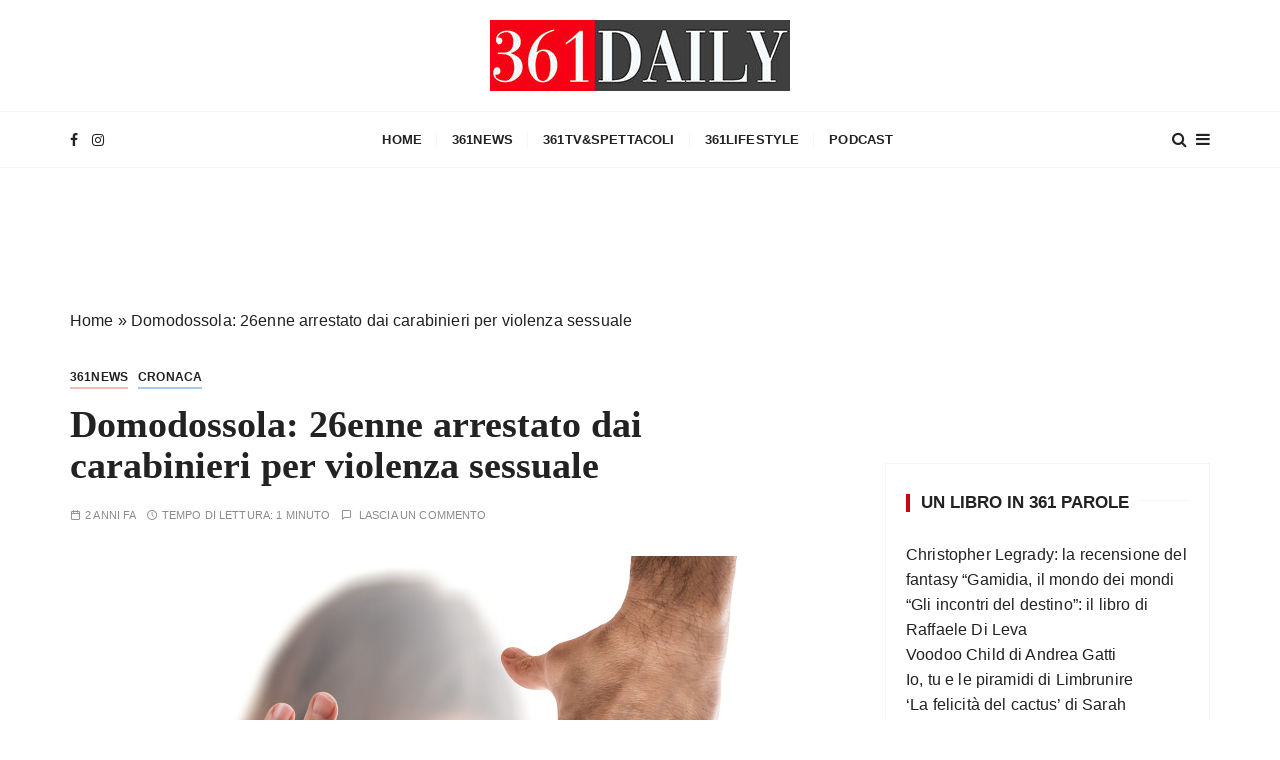

--- FILE ---
content_type: text/html; charset=UTF-8
request_url: https://www.361daily.com/2024/03/17/domodossola-26enne-arrestato-dai-carabinieri-per-violenza-sessuale/
body_size: 14920
content:
<!doctype html><html lang="it-IT"><head><script data-no-optimize="1">var litespeed_docref=sessionStorage.getItem("litespeed_docref");litespeed_docref&&(Object.defineProperty(document,"referrer",{get:function(){return litespeed_docref}}),sessionStorage.removeItem("litespeed_docref"));</script> <meta charset="UTF-8"><meta name="viewport" content="width=device-width, initial-scale=1"><link rel="profile" href="https://gmpg.org/xfn/11"><meta name='robots' content='index, follow, max-image-preview:large, max-snippet:-1, max-video-preview:-1' /><title>Domodossola: 26enne arrestato dai carabinieri per violenza sessuale</title><meta name="description" content="Domodossola: 26enne arrestato dai carabinieri per violenza sessuale. L&#039;allarme lanciato da un turista cinese" /><link rel="canonical" href="https://www.361daily.com/2024/03/17/domodossola-26enne-arrestato-dai-carabinieri-per-violenza-sessuale/" /><meta property="og:locale" content="it_IT" /><meta property="og:type" content="article" /><meta property="og:title" content="Domodossola: 26enne arrestato dai carabinieri per violenza sessuale" /><meta property="og:description" content="Domodossola: 26enne arrestato dai carabinieri per violenza sessuale. L&#039;allarme lanciato da un turista cinese" /><meta property="og:url" content="https://www.361daily.com/2024/03/17/domodossola-26enne-arrestato-dai-carabinieri-per-violenza-sessuale/" /><meta property="og:site_name" content="361 Daily" /><meta property="article:publisher" content="https://www.facebook.com/361-Daily-111289527717092" /><meta property="article:published_time" content="2024-03-17T07:32:39+00:00" /><meta property="article:modified_time" content="2024-03-17T07:32:41+00:00" /><meta property="og:image" content="https://www.361daily.com/wp-content/uploads/2024/03/Domodossola-26enne-arrestato-dai-carabinieri-per-violenza-sessuale.jpg" /><meta property="og:image:width" content="1280" /><meta property="og:image:height" content="864" /><meta property="og:image:type" content="image/jpeg" /><meta name="author" content="Amalia Vingione" /><meta name="twitter:card" content="summary_large_image" /><meta name="twitter:label1" content="Scritto da" /><meta name="twitter:data1" content="Amalia Vingione" /><meta name="twitter:label2" content="Tempo di lettura stimato" /><meta name="twitter:data2" content="2 minuti" /> <script type="application/ld+json" class="yoast-schema-graph">{"@context":"https://schema.org","@graph":[{"@type":"Article","@id":"https://www.361daily.com/2024/03/17/domodossola-26enne-arrestato-dai-carabinieri-per-violenza-sessuale/#article","isPartOf":{"@id":"https://www.361daily.com/2024/03/17/domodossola-26enne-arrestato-dai-carabinieri-per-violenza-sessuale/"},"author":{"name":"Amalia Vingione","@id":"https://www.361daily.com/#/schema/person/ca33b78e729c81315385c12b1c20c502"},"headline":"Domodossola: 26enne arrestato dai carabinieri per violenza sessuale","datePublished":"2024-03-17T07:32:39+00:00","dateModified":"2024-03-17T07:32:41+00:00","mainEntityOfPage":{"@id":"https://www.361daily.com/2024/03/17/domodossola-26enne-arrestato-dai-carabinieri-per-violenza-sessuale/"},"wordCount":218,"commentCount":0,"publisher":{"@id":"https://www.361daily.com/#organization"},"image":{"@id":"https://www.361daily.com/2024/03/17/domodossola-26enne-arrestato-dai-carabinieri-per-violenza-sessuale/#primaryimage"},"thumbnailUrl":"https://www.361daily.com/wp-content/uploads/2024/03/Domodossola-26enne-arrestato-dai-carabinieri-per-violenza-sessuale.jpg","articleSection":["361News","Cronaca"],"inLanguage":"it-IT","potentialAction":[{"@type":"CommentAction","name":"Comment","target":["https://www.361daily.com/2024/03/17/domodossola-26enne-arrestato-dai-carabinieri-per-violenza-sessuale/#respond"]}]},{"@type":"WebPage","@id":"https://www.361daily.com/2024/03/17/domodossola-26enne-arrestato-dai-carabinieri-per-violenza-sessuale/","url":"https://www.361daily.com/2024/03/17/domodossola-26enne-arrestato-dai-carabinieri-per-violenza-sessuale/","name":"Domodossola: 26enne arrestato dai carabinieri per violenza sessuale","isPartOf":{"@id":"https://www.361daily.com/#website"},"primaryImageOfPage":{"@id":"https://www.361daily.com/2024/03/17/domodossola-26enne-arrestato-dai-carabinieri-per-violenza-sessuale/#primaryimage"},"image":{"@id":"https://www.361daily.com/2024/03/17/domodossola-26enne-arrestato-dai-carabinieri-per-violenza-sessuale/#primaryimage"},"thumbnailUrl":"https://www.361daily.com/wp-content/uploads/2024/03/Domodossola-26enne-arrestato-dai-carabinieri-per-violenza-sessuale.jpg","datePublished":"2024-03-17T07:32:39+00:00","dateModified":"2024-03-17T07:32:41+00:00","description":"Domodossola: 26enne arrestato dai carabinieri per violenza sessuale. L'allarme lanciato da un turista cinese","breadcrumb":{"@id":"https://www.361daily.com/2024/03/17/domodossola-26enne-arrestato-dai-carabinieri-per-violenza-sessuale/#breadcrumb"},"inLanguage":"it-IT","potentialAction":[{"@type":"ReadAction","target":["https://www.361daily.com/2024/03/17/domodossola-26enne-arrestato-dai-carabinieri-per-violenza-sessuale/"]}]},{"@type":"ImageObject","inLanguage":"it-IT","@id":"https://www.361daily.com/2024/03/17/domodossola-26enne-arrestato-dai-carabinieri-per-violenza-sessuale/#primaryimage","url":"https://www.361daily.com/wp-content/uploads/2024/03/Domodossola-26enne-arrestato-dai-carabinieri-per-violenza-sessuale.jpg","contentUrl":"https://www.361daily.com/wp-content/uploads/2024/03/Domodossola-26enne-arrestato-dai-carabinieri-per-violenza-sessuale.jpg","width":1280,"height":864,"caption":"Domodossola 26enne arrestato dai carabinieri per violenza sessuale"},{"@type":"BreadcrumbList","@id":"https://www.361daily.com/2024/03/17/domodossola-26enne-arrestato-dai-carabinieri-per-violenza-sessuale/#breadcrumb","itemListElement":[{"@type":"ListItem","position":1,"name":"Home","item":"https://www.361daily.com/"},{"@type":"ListItem","position":2,"name":"Domodossola: 26enne arrestato dai carabinieri per violenza sessuale"}]},{"@type":"WebSite","@id":"https://www.361daily.com/#website","url":"https://www.361daily.com/","name":"361 Daily","description":"","publisher":{"@id":"https://www.361daily.com/#organization"},"potentialAction":[{"@type":"SearchAction","target":{"@type":"EntryPoint","urlTemplate":"https://www.361daily.com/?s={search_term_string}"},"query-input":"required name=search_term_string"}],"inLanguage":"it-IT"},{"@type":"Organization","@id":"https://www.361daily.com/#organization","name":"361Daily","url":"https://www.361daily.com/","logo":{"@type":"ImageObject","inLanguage":"it-IT","@id":"https://www.361daily.com/#/schema/logo/image/","url":"https://www.361daily.com/wp-content/uploads/2021/03/361daily_15x4_1.jpeg","contentUrl":"https://www.361daily.com/wp-content/uploads/2021/03/361daily_15x4_1.jpeg","width":1368,"height":472,"caption":"361Daily"},"image":{"@id":"https://www.361daily.com/#/schema/logo/image/"},"sameAs":["https://www.facebook.com/361-Daily-111289527717092","https://www.instagram.com/361daily/"]},{"@type":"Person","@id":"https://www.361daily.com/#/schema/person/ca33b78e729c81315385c12b1c20c502","name":"Amalia Vingione","image":{"@type":"ImageObject","inLanguage":"it-IT","@id":"https://www.361daily.com/#/schema/person/image/","url":"https://www.361daily.com/wp-content/litespeed/avatar/081e7073f15407d11cb703468abd12b3.jpg?ver=1769005176","contentUrl":"https://www.361daily.com/wp-content/litespeed/avatar/081e7073f15407d11cb703468abd12b3.jpg?ver=1769005176","caption":"Amalia Vingione"},"description":"Amalia Vingione è laureata in Lettere Moderne presso l’Università Federico II di Napoli e presso lo stesso Ateneo consegue la laurea specialistica in Filologia Moderna con indirizzo in Italianistica. Consegue un Master in Editoria e Comunicazione presso il Centro di Formazione Comunika di Roma. Attualmente lavora come Editor, Copywriter per diverse Case editrici e Giornali e si occupa di Comunicazione per enti e associazioni.","url":"https://www.361daily.com/author/amalia-vingione/"}]}</script> <link rel='dns-prefetch' href='//fonts.googleapis.com' /><link rel='dns-prefetch' href='//pagead2.googlesyndication.com' /><link rel="alternate" type="application/rss+xml" title="361 Daily &raquo; Feed" href="https://www.361daily.com/feed/" /><link rel="alternate" type="application/rss+xml" title="361 Daily &raquo; Feed dei commenti" href="https://www.361daily.com/comments/feed/" /><link rel="alternate" type="application/rss+xml" title="361 Daily &raquo; Domodossola: 26enne arrestato dai carabinieri per violenza sessuale Feed dei commenti" href="https://www.361daily.com/2024/03/17/domodossola-26enne-arrestato-dai-carabinieri-per-violenza-sessuale/feed/" /><link rel="alternate" title="oEmbed (JSON)" type="application/json+oembed" href="https://www.361daily.com/wp-json/oembed/1.0/embed?url=https%3A%2F%2Fwww.361daily.com%2F2024%2F03%2F17%2Fdomodossola-26enne-arrestato-dai-carabinieri-per-violenza-sessuale%2F" /><link rel="alternate" title="oEmbed (XML)" type="text/xml+oembed" href="https://www.361daily.com/wp-json/oembed/1.0/embed?url=https%3A%2F%2Fwww.361daily.com%2F2024%2F03%2F17%2Fdomodossola-26enne-arrestato-dai-carabinieri-per-violenza-sessuale%2F&#038;format=xml" /><style id='wp-img-auto-sizes-contain-inline-css' type='text/css'>img:is([sizes=auto i],[sizes^="auto," i]){contain-intrinsic-size:3000px 1500px}
/*# sourceURL=wp-img-auto-sizes-contain-inline-css */</style><link data-optimized="2" rel="stylesheet" href="https://www.361daily.com/wp-content/litespeed/css/715c9ab94f2fd3c69aa776851bfa3231.css?ver=8427e" /><style id='wp-block-heading-inline-css' type='text/css'>h1:where(.wp-block-heading).has-background,h2:where(.wp-block-heading).has-background,h3:where(.wp-block-heading).has-background,h4:where(.wp-block-heading).has-background,h5:where(.wp-block-heading).has-background,h6:where(.wp-block-heading).has-background{padding:1.25em 2.375em}h1.has-text-align-left[style*=writing-mode]:where([style*=vertical-lr]),h1.has-text-align-right[style*=writing-mode]:where([style*=vertical-rl]),h2.has-text-align-left[style*=writing-mode]:where([style*=vertical-lr]),h2.has-text-align-right[style*=writing-mode]:where([style*=vertical-rl]),h3.has-text-align-left[style*=writing-mode]:where([style*=vertical-lr]),h3.has-text-align-right[style*=writing-mode]:where([style*=vertical-rl]),h4.has-text-align-left[style*=writing-mode]:where([style*=vertical-lr]),h4.has-text-align-right[style*=writing-mode]:where([style*=vertical-rl]),h5.has-text-align-left[style*=writing-mode]:where([style*=vertical-lr]),h5.has-text-align-right[style*=writing-mode]:where([style*=vertical-rl]),h6.has-text-align-left[style*=writing-mode]:where([style*=vertical-lr]),h6.has-text-align-right[style*=writing-mode]:where([style*=vertical-rl]){rotate:180deg}
/*# sourceURL=https://www.361daily.com/wp-includes/blocks/heading/style.min.css */</style><style id='wp-block-paragraph-inline-css' type='text/css'>.is-small-text{font-size:.875em}.is-regular-text{font-size:1em}.is-large-text{font-size:2.25em}.is-larger-text{font-size:3em}.has-drop-cap:not(:focus):first-letter{float:left;font-size:8.4em;font-style:normal;font-weight:100;line-height:.68;margin:.05em .1em 0 0;text-transform:uppercase}body.rtl .has-drop-cap:not(:focus):first-letter{float:none;margin-left:.1em}p.has-drop-cap.has-background{overflow:hidden}:root :where(p.has-background){padding:1.25em 2.375em}:where(p.has-text-color:not(.has-link-color)) a{color:inherit}p.has-text-align-left[style*="writing-mode:vertical-lr"],p.has-text-align-right[style*="writing-mode:vertical-rl"]{rotate:180deg}
/*# sourceURL=https://www.361daily.com/wp-includes/blocks/paragraph/style.min.css */</style><style id='global-styles-inline-css' type='text/css'>:root{--wp--preset--aspect-ratio--square: 1;--wp--preset--aspect-ratio--4-3: 4/3;--wp--preset--aspect-ratio--3-4: 3/4;--wp--preset--aspect-ratio--3-2: 3/2;--wp--preset--aspect-ratio--2-3: 2/3;--wp--preset--aspect-ratio--16-9: 16/9;--wp--preset--aspect-ratio--9-16: 9/16;--wp--preset--color--black: #000000;--wp--preset--color--cyan-bluish-gray: #abb8c3;--wp--preset--color--white: #ffffff;--wp--preset--color--pale-pink: #f78da7;--wp--preset--color--vivid-red: #cf2e2e;--wp--preset--color--luminous-vivid-orange: #ff6900;--wp--preset--color--luminous-vivid-amber: #fcb900;--wp--preset--color--light-green-cyan: #7bdcb5;--wp--preset--color--vivid-green-cyan: #00d084;--wp--preset--color--pale-cyan-blue: #8ed1fc;--wp--preset--color--vivid-cyan-blue: #0693e3;--wp--preset--color--vivid-purple: #9b51e0;--wp--preset--gradient--vivid-cyan-blue-to-vivid-purple: linear-gradient(135deg,rgb(6,147,227) 0%,rgb(155,81,224) 100%);--wp--preset--gradient--light-green-cyan-to-vivid-green-cyan: linear-gradient(135deg,rgb(122,220,180) 0%,rgb(0,208,130) 100%);--wp--preset--gradient--luminous-vivid-amber-to-luminous-vivid-orange: linear-gradient(135deg,rgb(252,185,0) 0%,rgb(255,105,0) 100%);--wp--preset--gradient--luminous-vivid-orange-to-vivid-red: linear-gradient(135deg,rgb(255,105,0) 0%,rgb(207,46,46) 100%);--wp--preset--gradient--very-light-gray-to-cyan-bluish-gray: linear-gradient(135deg,rgb(238,238,238) 0%,rgb(169,184,195) 100%);--wp--preset--gradient--cool-to-warm-spectrum: linear-gradient(135deg,rgb(74,234,220) 0%,rgb(151,120,209) 20%,rgb(207,42,186) 40%,rgb(238,44,130) 60%,rgb(251,105,98) 80%,rgb(254,248,76) 100%);--wp--preset--gradient--blush-light-purple: linear-gradient(135deg,rgb(255,206,236) 0%,rgb(152,150,240) 100%);--wp--preset--gradient--blush-bordeaux: linear-gradient(135deg,rgb(254,205,165) 0%,rgb(254,45,45) 50%,rgb(107,0,62) 100%);--wp--preset--gradient--luminous-dusk: linear-gradient(135deg,rgb(255,203,112) 0%,rgb(199,81,192) 50%,rgb(65,88,208) 100%);--wp--preset--gradient--pale-ocean: linear-gradient(135deg,rgb(255,245,203) 0%,rgb(182,227,212) 50%,rgb(51,167,181) 100%);--wp--preset--gradient--electric-grass: linear-gradient(135deg,rgb(202,248,128) 0%,rgb(113,206,126) 100%);--wp--preset--gradient--midnight: linear-gradient(135deg,rgb(2,3,129) 0%,rgb(40,116,252) 100%);--wp--preset--font-size--small: 13px;--wp--preset--font-size--medium: 20px;--wp--preset--font-size--large: 36px;--wp--preset--font-size--x-large: 42px;--wp--preset--spacing--20: 0.44rem;--wp--preset--spacing--30: 0.67rem;--wp--preset--spacing--40: 1rem;--wp--preset--spacing--50: 1.5rem;--wp--preset--spacing--60: 2.25rem;--wp--preset--spacing--70: 3.38rem;--wp--preset--spacing--80: 5.06rem;--wp--preset--shadow--natural: 6px 6px 9px rgba(0, 0, 0, 0.2);--wp--preset--shadow--deep: 12px 12px 50px rgba(0, 0, 0, 0.4);--wp--preset--shadow--sharp: 6px 6px 0px rgba(0, 0, 0, 0.2);--wp--preset--shadow--outlined: 6px 6px 0px -3px rgb(255, 255, 255), 6px 6px rgb(0, 0, 0);--wp--preset--shadow--crisp: 6px 6px 0px rgb(0, 0, 0);}:where(.is-layout-flex){gap: 0.5em;}:where(.is-layout-grid){gap: 0.5em;}body .is-layout-flex{display: flex;}.is-layout-flex{flex-wrap: wrap;align-items: center;}.is-layout-flex > :is(*, div){margin: 0;}body .is-layout-grid{display: grid;}.is-layout-grid > :is(*, div){margin: 0;}:where(.wp-block-columns.is-layout-flex){gap: 2em;}:where(.wp-block-columns.is-layout-grid){gap: 2em;}:where(.wp-block-post-template.is-layout-flex){gap: 1.25em;}:where(.wp-block-post-template.is-layout-grid){gap: 1.25em;}.has-black-color{color: var(--wp--preset--color--black) !important;}.has-cyan-bluish-gray-color{color: var(--wp--preset--color--cyan-bluish-gray) !important;}.has-white-color{color: var(--wp--preset--color--white) !important;}.has-pale-pink-color{color: var(--wp--preset--color--pale-pink) !important;}.has-vivid-red-color{color: var(--wp--preset--color--vivid-red) !important;}.has-luminous-vivid-orange-color{color: var(--wp--preset--color--luminous-vivid-orange) !important;}.has-luminous-vivid-amber-color{color: var(--wp--preset--color--luminous-vivid-amber) !important;}.has-light-green-cyan-color{color: var(--wp--preset--color--light-green-cyan) !important;}.has-vivid-green-cyan-color{color: var(--wp--preset--color--vivid-green-cyan) !important;}.has-pale-cyan-blue-color{color: var(--wp--preset--color--pale-cyan-blue) !important;}.has-vivid-cyan-blue-color{color: var(--wp--preset--color--vivid-cyan-blue) !important;}.has-vivid-purple-color{color: var(--wp--preset--color--vivid-purple) !important;}.has-black-background-color{background-color: var(--wp--preset--color--black) !important;}.has-cyan-bluish-gray-background-color{background-color: var(--wp--preset--color--cyan-bluish-gray) !important;}.has-white-background-color{background-color: var(--wp--preset--color--white) !important;}.has-pale-pink-background-color{background-color: var(--wp--preset--color--pale-pink) !important;}.has-vivid-red-background-color{background-color: var(--wp--preset--color--vivid-red) !important;}.has-luminous-vivid-orange-background-color{background-color: var(--wp--preset--color--luminous-vivid-orange) !important;}.has-luminous-vivid-amber-background-color{background-color: var(--wp--preset--color--luminous-vivid-amber) !important;}.has-light-green-cyan-background-color{background-color: var(--wp--preset--color--light-green-cyan) !important;}.has-vivid-green-cyan-background-color{background-color: var(--wp--preset--color--vivid-green-cyan) !important;}.has-pale-cyan-blue-background-color{background-color: var(--wp--preset--color--pale-cyan-blue) !important;}.has-vivid-cyan-blue-background-color{background-color: var(--wp--preset--color--vivid-cyan-blue) !important;}.has-vivid-purple-background-color{background-color: var(--wp--preset--color--vivid-purple) !important;}.has-black-border-color{border-color: var(--wp--preset--color--black) !important;}.has-cyan-bluish-gray-border-color{border-color: var(--wp--preset--color--cyan-bluish-gray) !important;}.has-white-border-color{border-color: var(--wp--preset--color--white) !important;}.has-pale-pink-border-color{border-color: var(--wp--preset--color--pale-pink) !important;}.has-vivid-red-border-color{border-color: var(--wp--preset--color--vivid-red) !important;}.has-luminous-vivid-orange-border-color{border-color: var(--wp--preset--color--luminous-vivid-orange) !important;}.has-luminous-vivid-amber-border-color{border-color: var(--wp--preset--color--luminous-vivid-amber) !important;}.has-light-green-cyan-border-color{border-color: var(--wp--preset--color--light-green-cyan) !important;}.has-vivid-green-cyan-border-color{border-color: var(--wp--preset--color--vivid-green-cyan) !important;}.has-pale-cyan-blue-border-color{border-color: var(--wp--preset--color--pale-cyan-blue) !important;}.has-vivid-cyan-blue-border-color{border-color: var(--wp--preset--color--vivid-cyan-blue) !important;}.has-vivid-purple-border-color{border-color: var(--wp--preset--color--vivid-purple) !important;}.has-vivid-cyan-blue-to-vivid-purple-gradient-background{background: var(--wp--preset--gradient--vivid-cyan-blue-to-vivid-purple) !important;}.has-light-green-cyan-to-vivid-green-cyan-gradient-background{background: var(--wp--preset--gradient--light-green-cyan-to-vivid-green-cyan) !important;}.has-luminous-vivid-amber-to-luminous-vivid-orange-gradient-background{background: var(--wp--preset--gradient--luminous-vivid-amber-to-luminous-vivid-orange) !important;}.has-luminous-vivid-orange-to-vivid-red-gradient-background{background: var(--wp--preset--gradient--luminous-vivid-orange-to-vivid-red) !important;}.has-very-light-gray-to-cyan-bluish-gray-gradient-background{background: var(--wp--preset--gradient--very-light-gray-to-cyan-bluish-gray) !important;}.has-cool-to-warm-spectrum-gradient-background{background: var(--wp--preset--gradient--cool-to-warm-spectrum) !important;}.has-blush-light-purple-gradient-background{background: var(--wp--preset--gradient--blush-light-purple) !important;}.has-blush-bordeaux-gradient-background{background: var(--wp--preset--gradient--blush-bordeaux) !important;}.has-luminous-dusk-gradient-background{background: var(--wp--preset--gradient--luminous-dusk) !important;}.has-pale-ocean-gradient-background{background: var(--wp--preset--gradient--pale-ocean) !important;}.has-electric-grass-gradient-background{background: var(--wp--preset--gradient--electric-grass) !important;}.has-midnight-gradient-background{background: var(--wp--preset--gradient--midnight) !important;}.has-small-font-size{font-size: var(--wp--preset--font-size--small) !important;}.has-medium-font-size{font-size: var(--wp--preset--font-size--medium) !important;}.has-large-font-size{font-size: var(--wp--preset--font-size--large) !important;}.has-x-large-font-size{font-size: var(--wp--preset--font-size--x-large) !important;}
/*# sourceURL=global-styles-inline-css */</style><style id='classic-theme-styles-inline-css' type='text/css'>/*! This file is auto-generated */
.wp-block-button__link{color:#fff;background-color:#32373c;border-radius:9999px;box-shadow:none;text-decoration:none;padding:calc(.667em + 2px) calc(1.333em + 2px);font-size:1.125em}.wp-block-file__button{background:#32373c;color:#fff;text-decoration:none}
/*# sourceURL=/wp-includes/css/classic-themes.min.css */</style> <script type="litespeed/javascript" data-src="https://www.361daily.com/wp-includes/js/jquery/jquery.min.js" id="jquery-core-js"></script> <link rel="https://api.w.org/" href="https://www.361daily.com/wp-json/" /><link rel="alternate" title="JSON" type="application/json" href="https://www.361daily.com/wp-json/wp/v2/posts/100102" /><link rel="EditURI" type="application/rsd+xml" title="RSD" href="https://www.361daily.com/xmlrpc.php?rsd" /><meta name="generator" content="WordPress 6.9" /><link rel='shortlink' href='https://www.361daily.com/?p=100102' /> <script type="litespeed/javascript">(function(i,s,o,g,r,a,m){i.GoogleAnalyticsObject=r;i[r]=i[r]||function(){(i[r].q=i[r].q||[]).push(arguments)},i[r].l=1*new Date();a=s.createElement(o),m=s.getElementsByTagName(o)[0];a.async=1;a.src=g;m.parentNode.insertBefore(a,m)})(window,document,'script','https://www.google-analytics.com/analytics.js','ga');ga('create','UA-193030586-1','auto');ga('send','pageview')</script> <meta name="generator" content="Site Kit by Google 1.101.0" /><link rel="pingback" href="https://www.361daily.com/xmlrpc.php"><style type="text/css">q,
        h1,
        h2,
        h3,
        h4,
        h5,
        h6, 
        .h1,
        .h2,
        .h3,
        .h4,
        .h5,
        .h6,
        blockquote,
        .site-title {

                        font-family: Playfair Display;
                    }
            h1,
        h2,
        h3,
        h4,
        h5,
        h6, 
        .h1,
        .h2,
        .h3,
        .h4,
        .h5,
        .h6
        {
                    line-height: 1.1;
                    }</style><meta name="google-site-verification" content="1IHVs5OgZKWeVErCtbrlwhYAfPh0kKk4fIU4XNmS8Lw"><meta name="google-adsense-platform-account" content="ca-host-pub-2644536267352236"><meta name="google-adsense-platform-domain" content="sitekit.withgoogle.com">
<style type="text/css">.site-title,
			.site-description {
				position: absolute;
				clip: rect(1px, 1px, 1px, 1px);
			}</style> <script type="litespeed/javascript" data-src="https://pagead2.googlesyndication.com/pagead/js/adsbygoogle.js?client=ca-pub-7604046521357451&amp;host=ca-host-pub-2644536267352236" crossorigin="anonymous"></script> <link rel="icon" href="https://www.361daily.com/wp-content/uploads/2021/03/cropped-dailyquadrato-32x32.jpg" sizes="32x32" /><link rel="icon" href="https://www.361daily.com/wp-content/uploads/2021/03/cropped-dailyquadrato-192x192.jpg" sizes="192x192" /><link rel="apple-touch-icon" href="https://www.361daily.com/wp-content/uploads/2021/03/cropped-dailyquadrato-180x180.jpg" /><meta name="msapplication-TileImage" content="https://www.361daily.com/wp-content/uploads/2021/03/cropped-dailyquadrato-270x270.jpg" /><style type="text/css" id="wp-custom-css">.post-title a{
	text-transform: uppercase;
}

.footer-bottom{
	display: none;
}

.post-title a{
background-image: -webkit-gradient(linear, left top, right top, color-stop(50%, rgba(255,255,255,0)), color-stop(50%, #ffea00));
}

a:hover{
	color: #c90513;
}

.gc-blog-list-s1 article, .main-content-area-wrap{
	margin-top: 100px;
}

@media (min-width: 992px){
	.col-lg-4{
		padding-left: 50px;
		margin-top: 100px;
	}
}

a:hover, .editor-entry a, .entry-metas ul li a:hover, #gc-backtotop .caption, .widget_archive a:hover, .widget_categories a:hover, .widget_recent_entries a:hover, .widget_meta a:hover, .widget_product_categories a:hover, .widget_rss li a:hover, .widget_pages li a:hover, .widget_nav_menu li a:hover, .widget_rss ul li a, .comments-area .comment-body .reply a:hover, .comments-area .comment-body .reply a:focus, .woocommerce-widget-layered-nav ul li a:hover, .gc-pagination nav.pagination .nav-links .page-numbers.next:hover, .gc-pagination nav.pagination .nav-links .page-numbers.prev:hover{
	color: #c90513;
}

.widget .widget-title h3::before{
	border-left: 4px solid #c90513;
}

.entry-cats ul li a:before, .read-more-button:hover:before, #gc-backtotop .caption:after, .entry-cats ul li:nth-child(n+11) a:before, .gc-pagination nav.pagination .nav-links .page-numbers.next:hover::before, .gc-pagination nav.pagination .nav-links .page-numbers.prev:hover::before{
	background-color: #c90513;
}

button, input[type="button"], input[type="reset"], input[type="submit"], .gc-button-primary:hover, .calendar_wrap caption, .is-post-format span, .gc-banner-s1 .owl-dots .owl-dot.active, .gc-social-widget .social-icons ul li a:hover, .gc-pagination nav.pagination .nav-links .page-numbers, .woocommerce .widget_price_filter .ui-slider .ui-slider-handle, .woocommerce .widget_price_filter .ui-slider .ui-slider-handle, .woocommerce .widget_price_filter .ui-slider .ui-slider-range, .jetpack_subscription_widget input[type="submit"]{
	background-color: #c90513;
}

.gc-button-primary{
	border: 2px solid #c90513;
	border-radius: 0;
}



@media (min-width: 1280px){
	img.attachment-gucherry-blog-thumbnail-one.size-gucherry-blog-thumbnail-one.wp-post-image{
		padding-left: 100px;
		padding-right: 0px;
	}
}

@media (min-width: 992px){
	img.attachment-gucherry-blog-thumbnail-one.size-gucherry-blog-thumbnail-one.wp-post-image{
		padding-left: 100px;
		padding-right: 0px;
	}
}

ul#lcp_instance_listcategorypostswidget-2.lcp_catlist{
	list-style: none;
	padding-left: 0px;
	margin: 0px;
	overflow: hidden;
}</style></head><body class="wp-singular post-template-default single single-post postid-100102 single-format-standard wp-custom-logo wp-embed-responsive wp-theme-gucherry-blog"><div class="page-wrap">
<a class="skip-link screen-reader-text" href="#content">Salta al contenuto</a><header class="mastheader gc-header-s1"><div class="header-inner"><div class="gc-logo-block"><div class="gc-container"><div class="site-identity">
<a href="https://www.361daily.com/" class="custom-logo-link" rel="home"><img data-lazyloaded="1" src="[data-uri]" width="300" height="71" data-src="https://www.361daily.com/wp-content/uploads/2021/03/cropped-361daily_500-1.jpg" class="custom-logo" alt="361 Daily" decoding="async" /></a>							<span class="site-title"><a href="https://www.361daily.com/" rel="home">361 Daily</a></span></div></div></div><div class="bottom-header"><div class="gc-container"><div class="gc-row"><div class="gc-col left"><div class="social-icons"><ul><li>
<a href="http://facebook.com/361daily">
<i class="fa fa-facebook" aria-hidden="true"></i>
</a></li><li>
<a href="http://instagram.com/361daily">
<i class="fa fa-instagram" aria-hidden="true"></i>
</a></li></ul></div></div><div class="gc-col center"><div class="primary-navigation-wrap"><div class="menu-toggle">
<span class="hamburger-bar"></span>
<span class="hamburger-bar"></span>
<span class="hamburger-bar"></span></div><nav id="site-navigation" class="site-navigation"><ul id="menu-main-menu" class="primary-menu"><li id="menu-item-318" class="menu-item menu-item-type-custom menu-item-object-custom menu-item-home menu-item-318"><a href="https://www.361daily.com">HOME</a></li><li id="menu-item-87429" class="menu-item menu-item-type-taxonomy menu-item-object-category current-post-ancestor current-menu-parent current-post-parent menu-item-87429"><a href="https://www.361daily.com/category/361news/">361News</a></li><li id="menu-item-87430" class="menu-item menu-item-type-taxonomy menu-item-object-category menu-item-87430"><a href="https://www.361daily.com/category/361tvspettacoli/">361TV&amp;Spettacoli</a></li><li id="menu-item-87431" class="menu-item menu-item-type-taxonomy menu-item-object-category menu-item-87431"><a href="https://www.361daily.com/category/361lifestyle/">361Lifestyle</a></li><li id="menu-item-88752" class="menu-item menu-item-type-taxonomy menu-item-object-category menu-item-88752"><a href="https://www.361daily.com/category/podcast/">Podcast</a></li></ul></nav></div></div><div class="gc-col right">
<button class="search-trigger"><i class="fa fa-search" aria-hidden="true"></i></button>
<button class="canvas-trigger"><i class="fa fa-bars" aria-hidden="true"></i></button></div></div></div></div></div></header><div class="search-overlay-holder"><div class="gc-container"><div class="search-wrapper"><form role="search" method="get" id="searchform" class="search-form" action="https://www.361daily.com/" >
<label>
<span class="screen-reader-text">Cerca:</span>
<input type="search" class="search-field" placeholder="Digita le parole chiave e premi Invio" value="" name="s" />
</label>
<button type="submit" class="search-submit"><i class="fa fa-search" aria-hidden="true">
</i></button></form><div class="form-close">
<svg width="20" height="20" class="close-search-overlay">
<line y2="100%" x2="0" y1="0" x1="100%" stroke-width="1.1" stroke="#000"></line>
<line y2="100%" x2="100%" y1="0%" x1="0%" stroke-width="1.1" stroke="#000"></line>
</svg></div></div></div></div><div class="site-overlay"></div><aside class="canvas-sidebar secondary-widget-area"><div class="canvas-inner"><div class="canvas-header">
<button class="close-canvas"><i class="feather icon-x"></i></button></div><div class="canvas-entry"><div id="categories-8" class="widget widget_categories"><div class="widget-title"><h3>Categorie</h3></div><ul><li class="cat-item cat-item-225"><a href="https://www.361daily.com/category/361lifestyle/">361Lifestyle</a></li><li class="cat-item cat-item-35"><a href="https://www.361daily.com/category/361news/">361News</a></li><li class="cat-item cat-item-226"><a href="https://www.361daily.com/category/361tvspettacoli/">361TV&amp;Spettacoli</a></li><li class="cat-item cat-item-227"><a href="https://www.361daily.com/category/361news/coronavirus/">Coronavirus</a></li><li class="cat-item cat-item-228"><a href="https://www.361daily.com/category/361news/cronaca/">Cronaca</a></li><li class="cat-item cat-item-546"><a href="https://www.361daily.com/category/361news/cultura-turismo/">Cultura &amp; Turismo</a></li><li class="cat-item cat-item-545"><a href="https://www.361daily.com/category/361news/mondo/">Mondo</a></li><li class="cat-item cat-item-229"><a href="https://www.361daily.com/category/361news/politica/">Politica</a></li><li class="cat-item cat-item-230"><a href="https://www.361daily.com/category/361news/sport/">Sport</a></li><li class="cat-item cat-item-606"><a href="https://www.361daily.com/category/un-libro-in-361-parole/">Un libro in 361 parole</a></li></ul></div></div></div></aside><section class="main-content-area-wrap"><div class="single-page-wrap"><div class="single-page-s1 layout-tweak"><div class="gc-container"><div class="gc-breadcrumb"><div class="breadcrumb-entry">
<span><span><a href="https://www.361daily.com/">Home</a></span> &raquo; <span class="breadcrumb_last" aria-current="page">Domodossola: 26enne arrestato dai carabinieri per violenza sessuale</span></span></div></div><div id="primary" class="content-area"><main class="site-main"><div class="single-page-inner"><div class="row"><div class="col-lg-8 col-md-12 sticky-portion"><div id="post-100102" class="single-page-entry"><div class="entry-cats"><ul class="post-categories"><li><a href="https://www.361daily.com/category/361news/" rel="category tag">361News</a></li><li><a href="https://www.361daily.com/category/361news/cronaca/" rel="category tag">Cronaca</a></li></ul></div><div class="page-title"><h1>Domodossola: 26enne arrestato dai carabinieri per violenza sessuale</h1></div><div class="entry-metas"><ul><li class="posted-time"><span>2 anni fa</span></li><li class="read-time">Tempo di lettura: <span>1 minuto</span></li><li class="comment">
<a href="https://www.361daily.com/2024/03/17/domodossola-26enne-arrestato-dai-carabinieri-per-violenza-sessuale/">
Lascia un commento        			</a></li></ul></div><figure class="thumb featured-image">
<img data-lazyloaded="1" src="[data-uri]" width="1280" height="864" data-src="https://www.361daily.com/wp-content/uploads/2024/03/Domodossola-26enne-arrestato-dai-carabinieri-per-violenza-sessuale.jpg" class="attachment-full size-full wp-post-image" alt="Domodossola: 26enne arrestato dai carabinieri per violenza sessuale" decoding="async" fetchpriority="high" data-srcset="https://www.361daily.com/wp-content/uploads/2024/03/Domodossola-26enne-arrestato-dai-carabinieri-per-violenza-sessuale.jpg 1280w, https://www.361daily.com/wp-content/uploads/2024/03/Domodossola-26enne-arrestato-dai-carabinieri-per-violenza-sessuale-300x203.jpg 300w, https://www.361daily.com/wp-content/uploads/2024/03/Domodossola-26enne-arrestato-dai-carabinieri-per-violenza-sessuale-1024x691.jpg 1024w, https://www.361daily.com/wp-content/uploads/2024/03/Domodossola-26enne-arrestato-dai-carabinieri-per-violenza-sessuale-768x518.jpg 768w" data-sizes="(max-width: 1280px) 100vw, 1280px" /></figure><div class="single-page-content-area"><div class="editor-entry dropcap"><h2 class="wp-block-heading"><em><mark style="background-color:rgba(0, 0, 0, 0)" class="has-inline-color has-cyan-bluish-gray-color">Domodossola: 26enne arrestato dai carabinieri per violenza sessuale. L&#8217;allarme lanciato da un turista cinese</mark></em></h2><p>Nella notte tra il 15 e il 16 marzo 2024, un 26enne di origine senegalese è stato arrestato dai carabinieri di Domodossola in flagranza di reato per violenza sessuale. L&#8217;uomo è stato colto mentre abusava di una donna nel sottoscala di un palazzo vicino alla stazione ferroviaria.</p><p>L&#8217;allarme è stato dato da un turista cinese che, in attesa di un treno, ha visto l&#8217;uomo importunare la donna e poi trascinarla con la forza all&#8217;interno del palazzo. Immediatamente, il turista ha chiamato il 112 e i carabinieri sono intervenuti sul posto.</p><p>I militari hanno trovato la donna in stato di shock e l&#8217;uomo ancora in flagranza di reato. L&#8217;uomo è stato arrestato e portato in carcere a Verbania, mentre la donna è stata trasportata all&#8217;ospedale di Domodossola per le cure del caso.</p><h3 class="wp-block-heading"><mark style="background-color:rgba(0, 0, 0, 0)" class="has-inline-color has-vivid-red-color">Leggi anche: <a href="https://www.361daily.com/2024/03/16/short-news-dallitalia-e-dal-mondo-le-notizie-del-16-marzo-in-un-click/">SHORT NEWS, DALL’ITALIA E DAL MONDO: LE NOTIZIE DEL 16 MARZO IN UN CLICK</a></mark></h3><p>Dalle prime indagini è emerso che la vittima, che già in passato era stata abusata dall&#8217;uomo, non aveva mai denunciato le violenze subite. Il 26enne, che ha precedenti di polizia, è stato convalidato dal gip e si trova ora in carcere in attesa di giudizio.</p><h6 class="wp-block-heading">Foto di <a href="https://pixabay.com/it/users/geralt-9301/?utm_source=link-attribution&amp;utm_medium=referral&amp;utm_campaign=image&amp;utm_content=3405549">Gerd Altmann</a> da <a href="https://pixabay.com/it//?utm_source=link-attribution&amp;utm_medium=referral&amp;utm_campaign=image&amp;utm_content=3405549">Pixabay</a></h6></div><div class="post-navigation"><div class="nav-links"><div class="nav-previous">
<span>Articolo precedente</span>
<a href="https://www.361daily.com/2024/03/16/short-news-dallitalia-e-dal-mondo-le-notizie-del-16-marzo-in-un-click/">Short news, dall’Italia e dal mondo: le notizie del 16 marzo in un click</a></div><div class="nav-next">
<span>Articolo successivo</span>
<a href="https://www.361daily.com/2024/03/18/taranto-un-frontale-tra-due-auto-provoca-tre-morti-e-tre-feriti/">Taranto, un frontale tra due auto provoca tre morti e tre feriti</a></div></div></div><div class="author-box"><div class="top-wrap"><div class="author-thumb">
<img data-lazyloaded="1" src="[data-uri]" alt='' data-src='https://www.361daily.com/wp-content/litespeed/avatar/f60bdaaf3cf94af9e8e73a2549659b85.jpg?ver=1769005176' data-srcset='https://www.361daily.com/wp-content/litespeed/avatar/59650c5af41b9253d1dc43347f1ee8ef.jpg?ver=1769005176 2x' class='avatar avatar-300 photo' height='300' width='300' decoding='async'/></div><div class="author-name"><h3>Amalia Vingione</h3></div></div><div class="author-details"><div class="author-desc"><p>Amalia Vingione è laureata in Lettere Moderne presso l’Università Federico II di Napoli e presso lo stesso Ateneo consegue la laurea specialistica in Filologia Moderna con indirizzo in Italianistica. Consegue un Master in Editoria e Comunicazione presso il Centro di Formazione Comunika di Roma. Attualmente lavora come Editor, Copywriter per diverse Case editrici e Giornali e si occupa di Comunicazione per enti e associazioni.</p></div></div></div><div class="related-posts"><div class="related-inner"><div class="section-title"><h3>Articoli correlati</h3></div><div class="related-entry"><div class="row"><div class="col-lg-6 col-md-6 col-sm-12 col-12"><article class="hentry"><div class="box"><div class="left"><figure class="thumb">
<a href="https://www.361daily.com/2024/09/10/ravenna-anziano-uccide-la-moglie/">
<img data-lazyloaded="1" src="[data-uri]" width="300" height="300" data-src="https://www.361daily.com/wp-content/uploads/2024/09/Ravenna-anziano-uccide-la-moglie-300x300.jpg" class="attachment-gucherry-blog-thumbnail-two size-gucherry-blog-thumbnail-two wp-post-image" alt="Ravenna, anziano uccide la moglie" decoding="async" data-srcset="https://www.361daily.com/wp-content/uploads/2024/09/Ravenna-anziano-uccide-la-moglie-300x300.jpg 300w, https://www.361daily.com/wp-content/uploads/2024/09/Ravenna-anziano-uccide-la-moglie-150x150.jpg 150w" data-sizes="(max-width: 300px) 100vw, 300px" />                                            </a></figure></div><div class="right"><div class="post-content"><div class="post-title"><h4><a href="https://www.361daily.com/2024/09/10/ravenna-anziano-uccide-la-moglie/">Ravenna, anziano uccide la moglie</a></h4></div><div class="entry-metas"><ul><li class="posted-time"><span>1 anno fa</span></li></ul></div></div></div></div></article></div><div class="col-lg-6 col-md-6 col-sm-12 col-12"><article class="hentry"><div class="box"><div class="left"><figure class="thumb">
<a href="https://www.361daily.com/2024/09/09/short-news-dallitalia-e-dal-mondo-le-notizie-del-9-settembre-in-un-click-2/">
<img data-lazyloaded="1" src="[data-uri]" width="300" height="300" data-src="https://www.361daily.com/wp-content/uploads/2024/09/Short-news-dallItalia-e-dal-mondo-le-notizie-del-9-settembre-in-un-click-300x300.jpg" class="attachment-gucherry-blog-thumbnail-two size-gucherry-blog-thumbnail-two wp-post-image" alt="Short news, dall’Italia e dal mondo: le notizie del 9 settembre in un click" decoding="async" loading="lazy" data-srcset="https://www.361daily.com/wp-content/uploads/2024/09/Short-news-dallItalia-e-dal-mondo-le-notizie-del-9-settembre-in-un-click-300x300.jpg 300w, https://www.361daily.com/wp-content/uploads/2024/09/Short-news-dallItalia-e-dal-mondo-le-notizie-del-9-settembre-in-un-click-150x150.jpg 150w" data-sizes="auto, (max-width: 300px) 100vw, 300px" />                                            </a></figure></div><div class="right"><div class="post-content"><div class="post-title"><h4><a href="https://www.361daily.com/2024/09/09/short-news-dallitalia-e-dal-mondo-le-notizie-del-9-settembre-in-un-click-2/">Short news, dall’Italia e dal mondo: le notizie del 9 settembre in un click</a></h4></div><div class="entry-metas"><ul><li class="posted-time"><span>1 anno fa</span></li></ul></div></div></div></div></article></div><div class="col-lg-6 col-md-6 col-sm-12 col-12"><article class="hentry"><div class="box"><div class="left"><figure class="thumb">
<a href="https://www.361daily.com/2024/09/09/influenza-lallarme-degli-esperti/">
<img data-lazyloaded="1" src="[data-uri]" width="300" height="300" data-src="https://www.361daily.com/wp-content/uploads/2024/09/Influenza-lallarme-degli-esperti-300x300.jpg" class="attachment-gucherry-blog-thumbnail-two size-gucherry-blog-thumbnail-two wp-post-image" alt="Influenza: l&#8217;allarme degli esperti" decoding="async" loading="lazy" data-srcset="https://www.361daily.com/wp-content/uploads/2024/09/Influenza-lallarme-degli-esperti-300x300.jpg 300w, https://www.361daily.com/wp-content/uploads/2024/09/Influenza-lallarme-degli-esperti-150x150.jpg 150w" data-sizes="auto, (max-width: 300px) 100vw, 300px" />                                            </a></figure></div><div class="right"><div class="post-content"><div class="post-title"><h4><a href="https://www.361daily.com/2024/09/09/influenza-lallarme-degli-esperti/">Influenza: l&#8217;allarme degli esperti</a></h4></div><div class="entry-metas"><ul><li class="posted-time"><span>1 anno fa</span></li></ul></div></div></div></div></article></div><div class="col-lg-6 col-md-6 col-sm-12 col-12"><article class="hentry"><div class="box"><div class="left"><figure class="thumb">
<a href="https://www.361daily.com/2024/09/08/venezia-81-vince-il-leone-doro-il-film-di-almodovar/">
<img data-lazyloaded="1" src="[data-uri]" width="300" height="300" data-src="https://www.361daily.com/wp-content/uploads/2024/09/theroomnextdoor-300x300.jpg" class="attachment-gucherry-blog-thumbnail-two size-gucherry-blog-thumbnail-two wp-post-image" alt="Venezia 81, vince il Leone D&#8217;Oro il film di Almodovàr" decoding="async" loading="lazy" data-srcset="https://www.361daily.com/wp-content/uploads/2024/09/theroomnextdoor-300x300.jpg 300w, https://www.361daily.com/wp-content/uploads/2024/09/theroomnextdoor-150x150.jpg 150w" data-sizes="auto, (max-width: 300px) 100vw, 300px" />                                            </a></figure></div><div class="right"><div class="post-content"><div class="post-title"><h4><a href="https://www.361daily.com/2024/09/08/venezia-81-vince-il-leone-doro-il-film-di-almodovar/">Venezia 81, vince il Leone D&#8217;Oro il film di Almodovàr</a></h4></div><div class="entry-metas"><ul><li class="posted-time"><span>1 anno fa</span></li></ul></div></div></div></div></article></div></div></div></div></div><div id="comments" class="comments-area comments-box-entry"><div id="respond" class="comment-respond"><h3 id="reply-title" class="comment-reply-title">Lascia un commento <small><a rel="nofollow" id="cancel-comment-reply-link" href="/2024/03/17/domodossola-26enne-arrestato-dai-carabinieri-per-violenza-sessuale/#respond" style="display:none;">Annulla risposta</a></small></h3><p class="must-log-in">Devi essere <a href="https://www.361daily.com/wp-login.php?redirect_to=https%3A%2F%2Fwww.361daily.com%2F2024%2F03%2F17%2Fdomodossola-26enne-arrestato-dai-carabinieri-per-violenza-sessuale%2F">connesso</a> per inviare un commento.</p></div></div></div></div></div><div class="col-lg-4 col-md-12 sticky-portion"><aside id="secondary" class="secondary-widget-area"><div id="listcategorypostswidget-2" class="widget widget_listcategorypostswidget"><div class="widget-title"><h3>Un libro in 361 parole</h3></div><ul class="lcp_catlist" id="lcp_instance_listcategorypostswidget-2"><li><a href="https://www.361daily.com/2024/04/03/christopher-legrady-la-recensione-del-fantasy-gamidia-il-mondo-dei-mondi/">Christopher Legrady: la recensione del fantasy &#8220;Gamidia, il mondo dei mondi</a></li><li><a href="https://www.361daily.com/2022/07/19/gli-incontri-del-destino-il-libro-di-raffaele-di-leva/">“Gli incontri del destino”: il libro di Raffaele Di Leva</a></li><li><a href="https://www.361daily.com/2021/07/30/vodoo-child-andrea-gatti/">Voodoo Child di Andrea Gatti</a></li><li><a href="https://www.361daily.com/2021/07/23/io-tu-e-le-piramidi-limbrunire/">Io, tu e le piramidi di Limbrunire</a></li><li><a href="https://www.361daily.com/2021/07/16/felicita-cactus-sarah-haywood/">&#8216;La felicità del cactus&#8217; di Sarah Haywood</a></li></ul><a href="https://www.361daily.com/category/un-libro-in-361-parole/"> </a></div><div id="recent-posts-4" class="widget widget_recent_entries"><div class="widget-title"><h3>Articoli recenti</h3></div><ul><li>
<a href="https://www.361daily.com/2024/09/10/ravenna-anziano-uccide-la-moglie/">Ravenna, anziano uccide la moglie</a></li><li>
<a href="https://www.361daily.com/2024/09/09/short-news-dallitalia-e-dal-mondo-le-notizie-del-9-settembre-in-un-click-2/">Short news, dall’Italia e dal mondo: le notizie del 9 settembre in un click</a></li><li>
<a href="https://www.361daily.com/2024/09/09/influenza-lallarme-degli-esperti/">Influenza: l&#8217;allarme degli esperti</a></li><li>
<a href="https://www.361daily.com/2024/09/08/venezia-81-vince-il-leone-doro-il-film-di-almodovar/">Venezia 81, vince il Leone D&#8217;Oro il film di Almodovàr</a></li><li>
<a href="https://www.361daily.com/2024/09/07/short-news-dallitalia-e-dal-mondo-le-notizie-del-7-settembre-in-un-click-2/">Short news, dall’Italia e dal mondo: le notizie del 7 settembre in un click</a></li></ul></div><div id="archives-6" class="widget widget_archive"><div class="widget-title"><h3>Archivi</h3></div><ul><li><a href='https://www.361daily.com/2024/09/'>Settembre 2024</a></li><li><a href='https://www.361daily.com/2024/08/'>Agosto 2024</a></li><li><a href='https://www.361daily.com/2024/07/'>Luglio 2024</a></li><li><a href='https://www.361daily.com/2024/06/'>Giugno 2024</a></li><li><a href='https://www.361daily.com/2024/05/'>Maggio 2024</a></li><li><a href='https://www.361daily.com/2024/04/'>Aprile 2024</a></li><li><a href='https://www.361daily.com/2024/03/'>Marzo 2024</a></li><li><a href='https://www.361daily.com/2024/02/'>Febbraio 2024</a></li><li><a href='https://www.361daily.com/2024/01/'>Gennaio 2024</a></li><li><a href='https://www.361daily.com/2023/12/'>Dicembre 2023</a></li><li><a href='https://www.361daily.com/2023/11/'>Novembre 2023</a></li><li><a href='https://www.361daily.com/2023/10/'>Ottobre 2023</a></li><li><a href='https://www.361daily.com/2023/09/'>Settembre 2023</a></li><li><a href='https://www.361daily.com/2023/08/'>Agosto 2023</a></li><li><a href='https://www.361daily.com/2023/07/'>Luglio 2023</a></li><li><a href='https://www.361daily.com/2023/06/'>Giugno 2023</a></li><li><a href='https://www.361daily.com/2023/05/'>Maggio 2023</a></li><li><a href='https://www.361daily.com/2023/04/'>Aprile 2023</a></li><li><a href='https://www.361daily.com/2023/03/'>Marzo 2023</a></li><li><a href='https://www.361daily.com/2023/02/'>Febbraio 2023</a></li><li><a href='https://www.361daily.com/2023/01/'>Gennaio 2023</a></li><li><a href='https://www.361daily.com/2022/12/'>Dicembre 2022</a></li><li><a href='https://www.361daily.com/2022/11/'>Novembre 2022</a></li><li><a href='https://www.361daily.com/2022/10/'>Ottobre 2022</a></li><li><a href='https://www.361daily.com/2022/09/'>Settembre 2022</a></li><li><a href='https://www.361daily.com/2022/08/'>Agosto 2022</a></li><li><a href='https://www.361daily.com/2022/07/'>Luglio 2022</a></li><li><a href='https://www.361daily.com/2022/06/'>Giugno 2022</a></li><li><a href='https://www.361daily.com/2022/05/'>Maggio 2022</a></li><li><a href='https://www.361daily.com/2022/04/'>Aprile 2022</a></li><li><a href='https://www.361daily.com/2022/03/'>Marzo 2022</a></li><li><a href='https://www.361daily.com/2022/02/'>Febbraio 2022</a></li><li><a href='https://www.361daily.com/2022/01/'>Gennaio 2022</a></li><li><a href='https://www.361daily.com/2021/12/'>Dicembre 2021</a></li><li><a href='https://www.361daily.com/2021/11/'>Novembre 2021</a></li><li><a href='https://www.361daily.com/2021/10/'>Ottobre 2021</a></li><li><a href='https://www.361daily.com/2021/09/'>Settembre 2021</a></li><li><a href='https://www.361daily.com/2021/08/'>Agosto 2021</a></li><li><a href='https://www.361daily.com/2021/07/'>Luglio 2021</a></li><li><a href='https://www.361daily.com/2021/06/'>Giugno 2021</a></li><li><a href='https://www.361daily.com/2021/05/'>Maggio 2021</a></li><li><a href='https://www.361daily.com/2021/04/'>Aprile 2021</a></li><li><a href='https://www.361daily.com/2021/03/'>Marzo 2021</a></li><li><a href='https://www.361daily.com/2021/02/'>Febbraio 2021</a></li><li><a href='https://www.361daily.com/2021/01/'>Gennaio 2021</a></li><li><a href='https://www.361daily.com/2020/12/'>Dicembre 2020</a></li><li><a href='https://www.361daily.com/2020/11/'>Novembre 2020</a></li><li><a href='https://www.361daily.com/2020/10/'>Ottobre 2020</a></li><li><a href='https://www.361daily.com/2020/09/'>Settembre 2020</a></li><li><a href='https://www.361daily.com/2020/08/'>Agosto 2020</a></li><li><a href='https://www.361daily.com/2020/07/'>Luglio 2020</a></li><li><a href='https://www.361daily.com/2020/06/'>Giugno 2020</a></li><li><a href='https://www.361daily.com/2020/05/'>Maggio 2020</a></li><li><a href='https://www.361daily.com/2020/04/'>Aprile 2020</a></li><li><a href='https://www.361daily.com/2020/03/'>Marzo 2020</a></li><li><a href='https://www.361daily.com/2020/02/'>Febbraio 2020</a></li><li><a href='https://www.361daily.com/2020/01/'>Gennaio 2020</a></li><li><a href='https://www.361daily.com/2019/12/'>Dicembre 2019</a></li></ul></div></aside></div></div></div></main></div></div></div></div></section><div id="gc-backtotop">
<a href="#" class="caption">Torna in alto</a></div><footer class="footer secondary-widget-area"><div class="footer-inner"><div class="footer-entry"><div class="footer-bottom"><div class="gc-container"><div class="copyright-info"><p>
Gucherry- Blog GuCherry Blog di <a href="https://everestthemes.com">Everestthemes</a></p></div></div></div></div></div></footer></div> <script type="speculationrules">{"prefetch":[{"source":"document","where":{"and":[{"href_matches":"/*"},{"not":{"href_matches":["/wp-*.php","/wp-admin/*","/wp-content/uploads/*","/wp-content/*","/wp-content/plugins/*","/wp-content/themes/gucherry-blog/*","/*\\?(.+)"]}},{"not":{"selector_matches":"a[rel~=\"nofollow\"]"}},{"not":{"selector_matches":".no-prefetch, .no-prefetch a"}}]},"eagerness":"conservative"}]}</script>  <script type="litespeed/javascript">var sbiajaxurl="https://www.361daily.com/wp-admin/admin-ajax.php"</script> <script data-no-optimize="1">window.lazyLoadOptions=Object.assign({},{threshold:300},window.lazyLoadOptions||{});!function(t,e){"object"==typeof exports&&"undefined"!=typeof module?module.exports=e():"function"==typeof define&&define.amd?define(e):(t="undefined"!=typeof globalThis?globalThis:t||self).LazyLoad=e()}(this,function(){"use strict";function e(){return(e=Object.assign||function(t){for(var e=1;e<arguments.length;e++){var n,a=arguments[e];for(n in a)Object.prototype.hasOwnProperty.call(a,n)&&(t[n]=a[n])}return t}).apply(this,arguments)}function o(t){return e({},at,t)}function l(t,e){return t.getAttribute(gt+e)}function c(t){return l(t,vt)}function s(t,e){return function(t,e,n){e=gt+e;null!==n?t.setAttribute(e,n):t.removeAttribute(e)}(t,vt,e)}function i(t){return s(t,null),0}function r(t){return null===c(t)}function u(t){return c(t)===_t}function d(t,e,n,a){t&&(void 0===a?void 0===n?t(e):t(e,n):t(e,n,a))}function f(t,e){et?t.classList.add(e):t.className+=(t.className?" ":"")+e}function _(t,e){et?t.classList.remove(e):t.className=t.className.replace(new RegExp("(^|\\s+)"+e+"(\\s+|$)")," ").replace(/^\s+/,"").replace(/\s+$/,"")}function g(t){return t.llTempImage}function v(t,e){!e||(e=e._observer)&&e.unobserve(t)}function b(t,e){t&&(t.loadingCount+=e)}function p(t,e){t&&(t.toLoadCount=e)}function n(t){for(var e,n=[],a=0;e=t.children[a];a+=1)"SOURCE"===e.tagName&&n.push(e);return n}function h(t,e){(t=t.parentNode)&&"PICTURE"===t.tagName&&n(t).forEach(e)}function a(t,e){n(t).forEach(e)}function m(t){return!!t[lt]}function E(t){return t[lt]}function I(t){return delete t[lt]}function y(e,t){var n;m(e)||(n={},t.forEach(function(t){n[t]=e.getAttribute(t)}),e[lt]=n)}function L(a,t){var o;m(a)&&(o=E(a),t.forEach(function(t){var e,n;e=a,(t=o[n=t])?e.setAttribute(n,t):e.removeAttribute(n)}))}function k(t,e,n){f(t,e.class_loading),s(t,st),n&&(b(n,1),d(e.callback_loading,t,n))}function A(t,e,n){n&&t.setAttribute(e,n)}function O(t,e){A(t,rt,l(t,e.data_sizes)),A(t,it,l(t,e.data_srcset)),A(t,ot,l(t,e.data_src))}function w(t,e,n){var a=l(t,e.data_bg_multi),o=l(t,e.data_bg_multi_hidpi);(a=nt&&o?o:a)&&(t.style.backgroundImage=a,n=n,f(t=t,(e=e).class_applied),s(t,dt),n&&(e.unobserve_completed&&v(t,e),d(e.callback_applied,t,n)))}function x(t,e){!e||0<e.loadingCount||0<e.toLoadCount||d(t.callback_finish,e)}function M(t,e,n){t.addEventListener(e,n),t.llEvLisnrs[e]=n}function N(t){return!!t.llEvLisnrs}function z(t){if(N(t)){var e,n,a=t.llEvLisnrs;for(e in a){var o=a[e];n=e,o=o,t.removeEventListener(n,o)}delete t.llEvLisnrs}}function C(t,e,n){var a;delete t.llTempImage,b(n,-1),(a=n)&&--a.toLoadCount,_(t,e.class_loading),e.unobserve_completed&&v(t,n)}function R(i,r,c){var l=g(i)||i;N(l)||function(t,e,n){N(t)||(t.llEvLisnrs={});var a="VIDEO"===t.tagName?"loadeddata":"load";M(t,a,e),M(t,"error",n)}(l,function(t){var e,n,a,o;n=r,a=c,o=u(e=i),C(e,n,a),f(e,n.class_loaded),s(e,ut),d(n.callback_loaded,e,a),o||x(n,a),z(l)},function(t){var e,n,a,o;n=r,a=c,o=u(e=i),C(e,n,a),f(e,n.class_error),s(e,ft),d(n.callback_error,e,a),o||x(n,a),z(l)})}function T(t,e,n){var a,o,i,r,c;t.llTempImage=document.createElement("IMG"),R(t,e,n),m(c=t)||(c[lt]={backgroundImage:c.style.backgroundImage}),i=n,r=l(a=t,(o=e).data_bg),c=l(a,o.data_bg_hidpi),(r=nt&&c?c:r)&&(a.style.backgroundImage='url("'.concat(r,'")'),g(a).setAttribute(ot,r),k(a,o,i)),w(t,e,n)}function G(t,e,n){var a;R(t,e,n),a=e,e=n,(t=Et[(n=t).tagName])&&(t(n,a),k(n,a,e))}function D(t,e,n){var a;a=t,(-1<It.indexOf(a.tagName)?G:T)(t,e,n)}function S(t,e,n){var a;t.setAttribute("loading","lazy"),R(t,e,n),a=e,(e=Et[(n=t).tagName])&&e(n,a),s(t,_t)}function V(t){t.removeAttribute(ot),t.removeAttribute(it),t.removeAttribute(rt)}function j(t){h(t,function(t){L(t,mt)}),L(t,mt)}function F(t){var e;(e=yt[t.tagName])?e(t):m(e=t)&&(t=E(e),e.style.backgroundImage=t.backgroundImage)}function P(t,e){var n;F(t),n=e,r(e=t)||u(e)||(_(e,n.class_entered),_(e,n.class_exited),_(e,n.class_applied),_(e,n.class_loading),_(e,n.class_loaded),_(e,n.class_error)),i(t),I(t)}function U(t,e,n,a){var o;n.cancel_on_exit&&(c(t)!==st||"IMG"===t.tagName&&(z(t),h(o=t,function(t){V(t)}),V(o),j(t),_(t,n.class_loading),b(a,-1),i(t),d(n.callback_cancel,t,e,a)))}function $(t,e,n,a){var o,i,r=(i=t,0<=bt.indexOf(c(i)));s(t,"entered"),f(t,n.class_entered),_(t,n.class_exited),o=t,i=a,n.unobserve_entered&&v(o,i),d(n.callback_enter,t,e,a),r||D(t,n,a)}function q(t){return t.use_native&&"loading"in HTMLImageElement.prototype}function H(t,o,i){t.forEach(function(t){return(a=t).isIntersecting||0<a.intersectionRatio?$(t.target,t,o,i):(e=t.target,n=t,a=o,t=i,void(r(e)||(f(e,a.class_exited),U(e,n,a,t),d(a.callback_exit,e,n,t))));var e,n,a})}function B(e,n){var t;tt&&!q(e)&&(n._observer=new IntersectionObserver(function(t){H(t,e,n)},{root:(t=e).container===document?null:t.container,rootMargin:t.thresholds||t.threshold+"px"}))}function J(t){return Array.prototype.slice.call(t)}function K(t){return t.container.querySelectorAll(t.elements_selector)}function Q(t){return c(t)===ft}function W(t,e){return e=t||K(e),J(e).filter(r)}function X(e,t){var n;(n=K(e),J(n).filter(Q)).forEach(function(t){_(t,e.class_error),i(t)}),t.update()}function t(t,e){var n,a,t=o(t);this._settings=t,this.loadingCount=0,B(t,this),n=t,a=this,Y&&window.addEventListener("online",function(){X(n,a)}),this.update(e)}var Y="undefined"!=typeof window,Z=Y&&!("onscroll"in window)||"undefined"!=typeof navigator&&/(gle|ing|ro)bot|crawl|spider/i.test(navigator.userAgent),tt=Y&&"IntersectionObserver"in window,et=Y&&"classList"in document.createElement("p"),nt=Y&&1<window.devicePixelRatio,at={elements_selector:".lazy",container:Z||Y?document:null,threshold:300,thresholds:null,data_src:"src",data_srcset:"srcset",data_sizes:"sizes",data_bg:"bg",data_bg_hidpi:"bg-hidpi",data_bg_multi:"bg-multi",data_bg_multi_hidpi:"bg-multi-hidpi",data_poster:"poster",class_applied:"applied",class_loading:"litespeed-loading",class_loaded:"litespeed-loaded",class_error:"error",class_entered:"entered",class_exited:"exited",unobserve_completed:!0,unobserve_entered:!1,cancel_on_exit:!0,callback_enter:null,callback_exit:null,callback_applied:null,callback_loading:null,callback_loaded:null,callback_error:null,callback_finish:null,callback_cancel:null,use_native:!1},ot="src",it="srcset",rt="sizes",ct="poster",lt="llOriginalAttrs",st="loading",ut="loaded",dt="applied",ft="error",_t="native",gt="data-",vt="ll-status",bt=[st,ut,dt,ft],pt=[ot],ht=[ot,ct],mt=[ot,it,rt],Et={IMG:function(t,e){h(t,function(t){y(t,mt),O(t,e)}),y(t,mt),O(t,e)},IFRAME:function(t,e){y(t,pt),A(t,ot,l(t,e.data_src))},VIDEO:function(t,e){a(t,function(t){y(t,pt),A(t,ot,l(t,e.data_src))}),y(t,ht),A(t,ct,l(t,e.data_poster)),A(t,ot,l(t,e.data_src)),t.load()}},It=["IMG","IFRAME","VIDEO"],yt={IMG:j,IFRAME:function(t){L(t,pt)},VIDEO:function(t){a(t,function(t){L(t,pt)}),L(t,ht),t.load()}},Lt=["IMG","IFRAME","VIDEO"];return t.prototype={update:function(t){var e,n,a,o=this._settings,i=W(t,o);{if(p(this,i.length),!Z&&tt)return q(o)?(e=o,n=this,i.forEach(function(t){-1!==Lt.indexOf(t.tagName)&&S(t,e,n)}),void p(n,0)):(t=this._observer,o=i,t.disconnect(),a=t,void o.forEach(function(t){a.observe(t)}));this.loadAll(i)}},destroy:function(){this._observer&&this._observer.disconnect(),K(this._settings).forEach(function(t){I(t)}),delete this._observer,delete this._settings,delete this.loadingCount,delete this.toLoadCount},loadAll:function(t){var e=this,n=this._settings;W(t,n).forEach(function(t){v(t,e),D(t,n,e)})},restoreAll:function(){var e=this._settings;K(e).forEach(function(t){P(t,e)})}},t.load=function(t,e){e=o(e);D(t,e)},t.resetStatus=function(t){i(t)},t}),function(t,e){"use strict";function n(){e.body.classList.add("litespeed_lazyloaded")}function a(){console.log("[LiteSpeed] Start Lazy Load"),o=new LazyLoad(Object.assign({},t.lazyLoadOptions||{},{elements_selector:"[data-lazyloaded]",callback_finish:n})),i=function(){o.update()},t.MutationObserver&&new MutationObserver(i).observe(e.documentElement,{childList:!0,subtree:!0,attributes:!0})}var o,i;t.addEventListener?t.addEventListener("load",a,!1):t.attachEvent("onload",a)}(window,document);</script><script data-no-optimize="1">window.litespeed_ui_events=window.litespeed_ui_events||["mouseover","click","keydown","wheel","touchmove","touchstart"];var urlCreator=window.URL||window.webkitURL;function litespeed_load_delayed_js_force(){console.log("[LiteSpeed] Start Load JS Delayed"),litespeed_ui_events.forEach(e=>{window.removeEventListener(e,litespeed_load_delayed_js_force,{passive:!0})}),document.querySelectorAll("iframe[data-litespeed-src]").forEach(e=>{e.setAttribute("src",e.getAttribute("data-litespeed-src"))}),"loading"==document.readyState?window.addEventListener("DOMContentLoaded",litespeed_load_delayed_js):litespeed_load_delayed_js()}litespeed_ui_events.forEach(e=>{window.addEventListener(e,litespeed_load_delayed_js_force,{passive:!0})});async function litespeed_load_delayed_js(){let t=[];for(var d in document.querySelectorAll('script[type="litespeed/javascript"]').forEach(e=>{t.push(e)}),t)await new Promise(e=>litespeed_load_one(t[d],e));document.dispatchEvent(new Event("DOMContentLiteSpeedLoaded")),window.dispatchEvent(new Event("DOMContentLiteSpeedLoaded"))}function litespeed_load_one(t,e){console.log("[LiteSpeed] Load ",t);var d=document.createElement("script");d.addEventListener("load",e),d.addEventListener("error",e),t.getAttributeNames().forEach(e=>{"type"!=e&&d.setAttribute("data-src"==e?"src":e,t.getAttribute(e))});let a=!(d.type="text/javascript");!d.src&&t.textContent&&(d.src=litespeed_inline2src(t.textContent),a=!0),t.after(d),t.remove(),a&&e()}function litespeed_inline2src(t){try{var d=urlCreator.createObjectURL(new Blob([t.replace(/^(?:<!--)?(.*?)(?:-->)?$/gm,"$1")],{type:"text/javascript"}))}catch(e){d="data:text/javascript;base64,"+btoa(t.replace(/^(?:<!--)?(.*?)(?:-->)?$/gm,"$1"))}return d}</script><script data-no-optimize="1">var litespeed_vary=document.cookie.replace(/(?:(?:^|.*;\s*)_lscache_vary\s*\=\s*([^;]*).*$)|^.*$/,"");litespeed_vary||fetch("/wp-content/plugins/litespeed-cache/guest.vary.php",{method:"POST",cache:"no-cache",redirect:"follow"}).then(e=>e.json()).then(e=>{console.log(e),e.hasOwnProperty("reload")&&"yes"==e.reload&&(sessionStorage.setItem("litespeed_docref",document.referrer),window.location.reload(!0))});</script><script data-optimized="1" type="litespeed/javascript" data-src="https://www.361daily.com/wp-content/litespeed/js/31d9c1818faa87a69f9abed7815025ea.js?ver=8427e"></script></body></html>
<!-- Page optimized by LiteSpeed Cache @2026-01-22 15:20:28 -->

<!-- Page cached by LiteSpeed Cache 7.6.2 on 2026-01-22 15:20:28 -->
<!-- Guest Mode -->
<!-- QUIC.cloud UCSS in queue -->